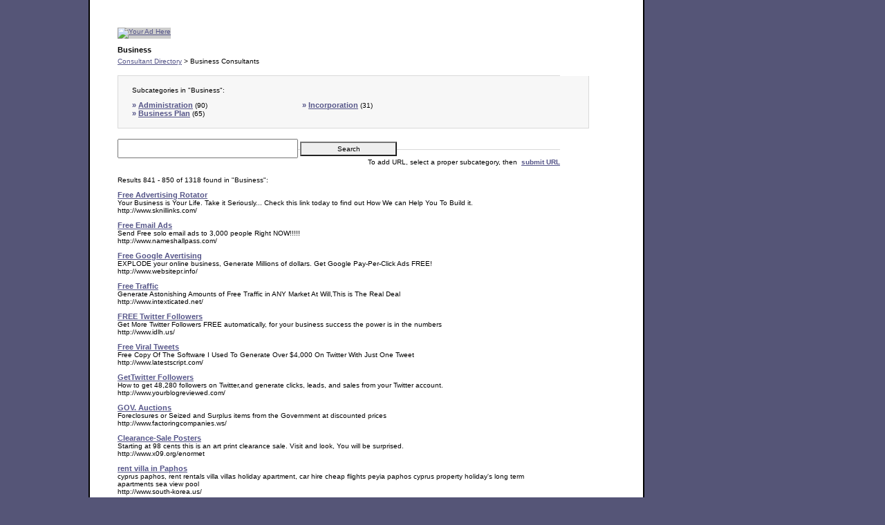

--- FILE ---
content_type: text/html
request_url: https://consultant-directory.com/index5ab5.html?c=26&s=841
body_size: 4299
content:

<!DOCTYPE HTML PUBLIC "-//W3C//DTD HTML 4.01 Transitional//EN"  "http://www.w3.org/TR/html4/loose.dtd">
<HTML><!-- #BeginTemplate "/Templates/template.dwt" -->

<!-- Mirrored from www.consultant-directory.com/index.php?c=26&s=841 by HTTrack Website Copier/3.x [XR&CO'2007], Mon, 22 Nov 2010 01:46:34 GMT -->
<HEAD><!-- #BeginEditable "doctitle" -->
<TITLE>Business - Business consultants, business consulting, and small business experts</TITLE>
<meta name="description"	content="Business experts include business formation, forming a corporation, tax and benefits professionals, business planning, and ventural capital firms">
<meta name="keywords"	content="consulting, consultants, contractors, experts, consulting directory, professionals, contracting, expert witness, business consultant, management consultant, marketing consultant, internet marketing consultant, search engine optimization consultants, seo consultants, web consultant, security consultant, engineering consultant, software consultant, seo expert, health care consultant, tax consultant, sales consultant, internet consultant, search engine optimization expert, ebusiness consultant, network consultant, seo consulting,independent consultant, hr consultant, small business consultant, web marketing consultant, internet marketing expert, search engine consultant, web site optimization consultant, web site marketing consultant, consultant directory, search engine submission consultant, site promotion consultant">
<meta name="robots"	content="index,follow">
<meta name="netinsert" 	content="0.0.1.2.10.1">
<meta name="verify-v1" content="e4L5lQMjgWa1z0l/8UlUu90xU6JFwKLu7UpTy7CWFpo=" />
<link href="ie.css" rel="stylesheet">

<!-- #EndEditable -->
</HEAD>

<BODY><!-- #BeginEditable "body" -->
<DIV CLASS="main">

<!-- Begin: adBrite, Generated: 2011-02-08 1:17:24  -->
<script type="text/javascript">
var AdBrite_Title_Color = '0000FF';
var AdBrite_Text_Color = '000000';
var AdBrite_Background_Color = 'FFFFFF';
var AdBrite_Border_Color = 'CCCCCC';
var AdBrite_URL_Color = '008000';
try{var AdBrite_Iframe=window.top!=window.self?2:1;var AdBrite_Referrer=document.referrer==''?document.location:document.referrer;AdBrite_Referrer=encodeURIComponent(AdBrite_Referrer);}catch(e){var AdBrite_Iframe='';var AdBrite_Referrer='';}
</script>
<span style="white-space:nowrap;"><script type="text/javascript">document.write(String.fromCharCode(60,83,67,82,73,80,84));document.write(' src="http://ads.adbrite.com/mb/text_group.php?sid=1865871&zs=3732385f3930&ifr='+AdBrite_Iframe+'&ref='+AdBrite_Referrer+'" type="text/javascript">');document.write(String.fromCharCode(60,47,83,67,82,73,80,84,62));</script>
<a target="_top" href="http://www.adbrite.com/mb/commerce/purchase_form.php?opid=1865871&afsid=1"><img src="http://files.adbrite.com/mb/images/adbrite-your-ad-here-leaderboard.gif" style="background-color:#CCCCCC;border:none;padding:0;margin:0;" alt="Your Ad Here" width="14" height="90" border="0" /></a></span>
<!-- End: adBrite -->

<BR>
<DIV CLASS="logo"><A HREF="index-2.html"></A></DIV>
<DIV CLASS="heading">
<H1>Business &nbsp; &nbsp; &nbsp; 
<!-- menu links --></H1>

<DIV CLASS="heading_path">
<A HREF="index-2.html">Consultant Directory</A> > Business Consultants</DIV>
</DIV>
<DIV CLASS="categories">
<DIV CLASS="categories_text">Subcategories in "Business":</DIV>
<DIV CLASS="categories_blocks">
<DIV CLASS="categories_blocks_left">
<DIV CLASS="categories_category"><DIV CLASS="categories_category_title">&#187; <A HREF="index676d.html?c=17">Administration</A> </DIV>(90)</DIV>
<DIV CLASS="categories_category"><DIV CLASS="categories_category_title">&#187; <A HREF="index99ed.html?c=76">Business Plan</A> </DIV>(65)</DIV>
</DIV>
<DIV CLASS="categories_blocks_right">
<DIV CLASS="categories_category"><DIV CLASS="categories_category_title">&#187; <A HREF="indexc9e8.html?c=104">Incorporation</A> </DIV>(31)</DIV>
</DIV>
</DIV>
</DIV>
<DIV CLASS="search">
<FORM METHOD="get" ACTION="http://www.consultant-directory.com/search2.php">
<DIV CLASS="search_controls">
<INPUT TYPE="text" NAME="q" MAXLENGTH=100 CLASS="search_controls_text">
<INPUT TYPE="submit" VALUE="Search" CLASS="search_controls_button">
</DIV>
<DIV CLASS="search_add">
To add URL, select a proper subcategory, then <A HREF="add_url097698.html?c=26"><strong>submit URL</strong></A>
</DIV>
</FORM>
</DIV>
<DIV CLASS="pages">
<DIV CLASS="pages_results">Results 841 - 850 of 1318 found in "Business":</DIV>
<DIV CLASS="pages_page">
<DIV CLASS="pages_page_title"><A target="_blank" HREF="http://www.sknillinks.com/">Free Advertising Rotator</A></DIV>
<DIV CLASS="pages_page_description">Your Business is Your Life. Take it Seriously... Check this link today to find out How We can Help You To Build  it.</DIV>
<DIV CLASS="pages_page_url">http://www.sknillinks.com/</DIV>
</DIV>
<DIV CLASS="pages_page">
<DIV CLASS="pages_page_title"><A target="_blank" HREF="http://www.nameshallpass.com/">Free Email Ads</A></DIV>
<DIV CLASS="pages_page_description">Send Free solo email ads to 3,000 people Right NOW!!!!!</DIV>
<DIV CLASS="pages_page_url">http://www.nameshallpass.com/</DIV>
</DIV>
<DIV CLASS="pages_page">
<DIV CLASS="pages_page_title"><A target="_blank" HREF="http://www.websitepr.info/">Free Google Avertising</A></DIV>
<DIV CLASS="pages_page_description">EXPLODE your online business, Generate Millions of dollars. Get  Google Pay-Per-Click Ads FREE!</DIV>
<DIV CLASS="pages_page_url">http://www.websitepr.info/</DIV>
</DIV>
<DIV CLASS="pages_page">
<DIV CLASS="pages_page_title"><A target="_blank" HREF="http://www.intexticated.net/">Free Traffic</A></DIV>
<DIV CLASS="pages_page_description">Generate Astonishing Amounts of Free Traffic in ANY Market At Will,This is The Real Deal</DIV>
<DIV CLASS="pages_page_url">http://www.intexticated.net/</DIV>
</DIV>
<DIV CLASS="pages_page">
<DIV CLASS="pages_page_title"><A target="_blank" HREF="http://www.idlh.us/">FREE Twitter Followers</A></DIV>
<DIV CLASS="pages_page_description">Get More Twitter Followers FREE automatically, for your business success the power is in the numbers</DIV>
<DIV CLASS="pages_page_url">http://www.idlh.us/</DIV>
</DIV>
<DIV CLASS="pages_page">
<DIV CLASS="pages_page_title"><A target="_blank" HREF="http://www.latestscript.com/">Free Viral Tweets</A></DIV>
<DIV CLASS="pages_page_description">Free Copy Of The Software I Used To Generate Over $4,000 On Twitter With Just One Tweet</DIV>
<DIV CLASS="pages_page_url">http://www.latestscript.com/</DIV>
</DIV>
<DIV CLASS="pages_page">
<DIV CLASS="pages_page_title"><A target="_blank" HREF="http://www.yourblogreviewed.com/">GetTwitter Followers</A></DIV>
<DIV CLASS="pages_page_description">How to get 48,280 followers on Twitter,and  generate clicks, leads, and sales from your Twitter account.</DIV>
<DIV CLASS="pages_page_url">http://www.yourblogreviewed.com/</DIV>
</DIV>
<DIV CLASS="pages_page">
<DIV CLASS="pages_page_title"><A target="_blank" HREF="http://www.factoringcompanies.ws/">GOV. Auctions</A></DIV>
<DIV CLASS="pages_page_description">Foreclosures or Seized and Surplus items from the Government at discounted prices</DIV>
<DIV CLASS="pages_page_url">http://www.factoringcompanies.ws/</DIV>
</DIV>
<DIV CLASS="pages_page">
<DIV CLASS="pages_page_title"><A target="_blank" HREF="http://www.x09.org/enormet">Clearance-Sale Posters</A></DIV>
<DIV CLASS="pages_page_description">Starting at 98 cents this is an art print clearance sale.   Visit and look, You will be surprised.</DIV>
<DIV CLASS="pages_page_url">http://www.x09.org/enormet</DIV>
</DIV>
<DIV CLASS="pages_page">
<DIV CLASS="pages_page_title"><A target="_blank" HREF="http://www.south-korea.us/">rent villa in Paphos</A></DIV>
<DIV CLASS="pages_page_description">cyprus paphos, rent rentals villa villas holiday apartment, car hire cheap flights peyia paphos cyprus property holiday's long  term apartments sea view pool</DIV>
<DIV CLASS="pages_page_url">http://www.south-korea.us/</DIV>
</DIV>
</DIV>
<DIV CLASS="options">
<A HREF="index529b.html?c=26&amp;s=831">Previous</A>
<A HREF="index7698.html?c=26">1</A>
<A HREF="indexf17c.html?c=26&amp;s=11">2</A>
<A HREF="index9f5f.html?c=26&amp;s=21">3</A>
<A HREF="index292c.html?c=26&amp;s=31">4</A>
<A HREF="index5c64.html?c=26&amp;s=41">5</A>
<A HREF="indexe817.html?c=26&amp;s=51">6</A>
<A HREF="index422a.html?c=26&amp;s=61">7</A>
<A HREF="index6709.html?c=26&amp;s=71">8</A>
<A HREF="index9bb6.html?c=26&amp;s=81">9</A>
<A HREF="index6e6a.html?c=26&amp;s=91">10</A>
<A HREF="indexb7b9.html?c=26&amp;s=101">11</A>
<A HREF="index1cb7.html?c=26&amp;s=111">12</A>
<A HREF="index8765.html?c=26&amp;s=121">13</A>
<A HREF="index839d.html?c=26&amp;s=131">14</A>
<A HREF="index2a46.html?c=26&amp;s=141">15</A>
<A HREF="indexb562.html?c=26&amp;s=151">16</A>
<A HREF="index7636.html?c=26&amp;s=161">17</A>
<A HREF="indexf928.html?c=26&amp;s=171">18</A>
<A HREF="indexc924.html?c=26&amp;s=181">19</A>
<A HREF="indexe110.html?c=26&amp;s=191">20</A>
<A HREF="index9b5b.html?c=26&amp;s=201">21</A>
<A HREF="index5cfc.html?c=26&amp;s=211">22</A>
<A HREF="index2108.html?c=26&amp;s=221">23</A>
<A HREF="index4f31.html?c=26&amp;s=231">24</A>
<A HREF="index6018.html?c=26&amp;s=241">25</A>
<A HREF="index4559.html?c=26&amp;s=251">26</A>
<A HREF="indexa2ff.html?c=26&amp;s=261">27</A>
<A HREF="index51fe.html?c=26&amp;s=271">28</A>
<A HREF="index7d74.html?c=26&amp;s=281">29</A>
<A HREF="index5a5b.html?c=26&amp;s=291">30</A>
<A HREF="index8f41.html?c=26&amp;s=301">31</A>
<A HREF="indexb682.html?c=26&amp;s=311">32</A>
<A HREF="indexf43a.html?c=26&amp;s=321">33</A>
<A HREF="index92ae.html?c=26&amp;s=331">34</A>
<A HREF="index51f5.html?c=26&amp;s=341">35</A>
<A HREF="index3f36.html?c=26&amp;s=351">36</A>
<A HREF="index1c61.html?c=26&amp;s=361">37</A>
<A HREF="index51f2.html?c=26&amp;s=371">38</A>
<A HREF="index4ef6.html?c=26&amp;s=381">39</A>
<A HREF="index5532.html?c=26&amp;s=391">40</A>
<A HREF="index212b.html?c=26&amp;s=401">41</A>
<A HREF="index8dc2.html?c=26&amp;s=411">42</A>
<A HREF="indexd1cd.html?c=26&amp;s=421">43</A>
<A HREF="index1ced.html?c=26&amp;s=431">44</A>
<A HREF="indexd110.html?c=26&amp;s=441">45</A>
<A HREF="index5fb4.html?c=26&amp;s=451">46</A>
<A HREF="index2a22.html?c=26&amp;s=461">47</A>
<A HREF="index1e93.html?c=26&amp;s=471">48</A>
<A HREF="index3f3e.html?c=26&amp;s=481">49</A>
<A HREF="index4c8a.html?c=26&amp;s=491">50</A>
<A HREF="index632a.html?c=26&amp;s=501">51</A>
<A HREF="indexbf5a.html?c=26&amp;s=511">52</A>
<A HREF="index6e0f.html?c=26&amp;s=521">53</A>
<A HREF="indexe831.html?c=26&amp;s=531">54</A>
<A HREF="index459d.html?c=26&amp;s=541">55</A>
<A HREF="index6072.html?c=26&amp;s=551">56</A>
<A HREF="indexe655.html?c=26&amp;s=561">57</A>
<A HREF="index1098.html?c=26&amp;s=571">58</A>
<A HREF="indexf8ca.html?c=26&amp;s=581">59</A>
<A HREF="indexc908.html?c=26&amp;s=591">60</A>
<A HREF="indexd832.html?c=26&amp;s=601">61</A>
<A HREF="indexd1b0.html?c=26&amp;s=611">62</A>
<A HREF="indexf084.html?c=26&amp;s=621">63</A>
<A HREF="index484c.html?c=26&amp;s=631">64</A>
<A HREF="index9b31.html?c=26&amp;s=641">65</A>
<A HREF="indexca9d.html?c=26&amp;s=651">66</A>
<A HREF="indexf23f.html?c=26&amp;s=661">67</A>
<A HREF="indexb405.html?c=26&amp;s=671">68</A>
<A HREF="index265c.html?c=26&amp;s=681">69</A>
<A HREF="indexe1c8.html?c=26&amp;s=691">70</A>
<A HREF="index951f.html?c=26&amp;s=701">71</A>
<A HREF="index1ac7.html?c=26&amp;s=711">72</A>
<A HREF="index2914.html?c=26&amp;s=721">73</A>
<A HREF="indexf6a9.html?c=26&amp;s=731">74</A>
<A HREF="indexf435.html?c=26&amp;s=741">75</A>
<A HREF="index008e.html?c=26&amp;s=751">76</A>
<A HREF="index95e4.html?c=26&amp;s=761">77</A>
<A HREF="indexf783.html?c=26&amp;s=771">78</A>
<A HREF="index9425.html?c=26&amp;s=781">79</A>
<A HREF="index6495.html?c=26&amp;s=791">80</A>
<A HREF="indexe43d.html?c=26&amp;s=801">81</A>
<A HREF="index432f.html?c=26&amp;s=811">82</A>
<A HREF="index804b.html?c=26&amp;s=821">83</A>
<A HREF="index529b.html?c=26&amp;s=831">84</A>
85
<A HREF="index5a93.html?c=26&amp;s=851">86</A>
<A HREF="indexcec7.html?c=26&amp;s=861">87</A>
<A HREF="index7ea6.html?c=26&amp;s=871">88</A>
<A HREF="indexc756.html?c=26&amp;s=881">89</A>
<A HREF="index774b.html?c=26&amp;s=891">90</A>
<A HREF="index516c.html?c=26&amp;s=901">91</A>
<A HREF="index9c02.html?c=26&amp;s=911">92</A>
<A HREF="index74d9.html?c=26&amp;s=921">93</A>
<A HREF="index8779.html?c=26&amp;s=931">94</A>
<A HREF="index207f.html?c=26&amp;s=941">95</A>
<A HREF="index6009.html?c=26&amp;s=951">96</A>
<A HREF="index3d65.html?c=26&amp;s=961">97</A>
<A HREF="index85d6.html?c=26&amp;s=971">98</A>
<A HREF="index2a9c.html?c=26&amp;s=981">99</A>
<A HREF="index4883.html?c=26&amp;s=991">100</A>
<A HREF="index8aa5.html?c=26&amp;s=1001">101</A>
<A HREF="indexa69b.html?c=26&amp;s=1011">102</A>
<A HREF="index3714.html?c=26&amp;s=1021">103</A>
<A HREF="indexe889.html?c=26&amp;s=1031">104</A>
<A HREF="index69c0.html?c=26&amp;s=1041">105</A>
<A HREF="index9114.html?c=26&amp;s=1051">106</A>
<A HREF="index7558.html?c=26&amp;s=1061">107</A>
<A HREF="indexbf6f.html?c=26&amp;s=1071">108</A>
<A HREF="index6312.html?c=26&amp;s=1081">109</A>
<A HREF="index812f.html?c=26&amp;s=1091">110</A>
<A HREF="index0614.html?c=26&amp;s=1101">111</A>
<A HREF="index456c.html?c=26&amp;s=1111">112</A>
<A HREF="index7f5e.html?c=26&amp;s=1121">113</A>
<A HREF="index9279.html?c=26&amp;s=1131">114</A>
<A HREF="index4567.html?c=26&amp;s=1141">115</A>
<A HREF="index8190.html?c=26&amp;s=1151">116</A>
<A HREF="index5153.html?c=26&amp;s=1161">117</A>
<A HREF="index5d95.html?c=26&amp;s=1171">118</A>
<A HREF="index3f8f.html?c=26&amp;s=1181">119</A>
<A HREF="index3e62.html?c=26&amp;s=1191">120</A>
<A HREF="index65e4.html?c=26&amp;s=1201">121</A>
<A HREF="index69bb.html?c=26&amp;s=1211">122</A>
<A HREF="index7edb.html?c=26&amp;s=1221">123</A>
<A HREF="index5192.html?c=26&amp;s=1231">124</A>
<A HREF="indexb29f.html?c=26&amp;s=1241">125</A>
<A HREF="index268b.html?c=26&amp;s=1251">126</A>
<A HREF="index5471.html?c=26&amp;s=1261">127</A>
<A HREF="index36cc.html?c=26&amp;s=1271">128</A>
<A HREF="index1b38.html?c=26&amp;s=1281">129</A>
<A HREF="index1d98.html?c=26&amp;s=1291">130</A>
<A HREF="index72d2.html?c=26&amp;s=1301">131</A>
<A HREF="index6908.html?c=26&amp;s=1311">132</A>
</DIV>
<!-- #EndEditable --> 

<div class="clearing"></div>
<DIV CLASS="links">
<!-- adsandsearch -->

<table cellSpacing="0" cellPadding="0" width="100%" height="100%" border="0"> 
<tr>
<td CLASS="links">
  </td>
</tr>
<tr>
<td CLASS="links"><font size=-1>
</font>
    </td>
</tr>
<tr>
<td CLASS="links"><font size=-1>
</font>
    </td>
</tr>
</table>

<HR>
<table border="0">
<tr>
<td CLASS="links"><font size=-2>
<B>Consultant Directory</B><BR>
<a target="_blank" href="http://www.nielsentech.com/">Nielsen Technical Services</A><BR>
7141 Oak Pointe Curve<BR>
Minneapolis, MN 55438<BR>
<a href="mailto:1webmaster1@consultant-directory.com">email</A> without first 1
</td>


<td CLASS="links">
<a href="http://www.mesothelioma-search-engine.com/" target="_blank"><img src="http://www.mesothelioma-search-engine.com/banners/mesothelioma-magnify.gif" width="91" height="30" border="0" alt="Mesothelioma Search Engine"></a></td>

</tr></table>

<HR>
<strong>Consultant Directory</strong> was created to provide a place for those that offer <B>Business consulting services</B>, expert Business advice, and professional Business services to be listed for free in our resource directory.<BR>
<BR>
<strong>While other directories of consultants exist,</strong> many of the fees are excessive. For larger Business consulting firms, the fees may not be a problem, but many smaller Business consulting firms and businesses cannot afford them.<BR>
<BR>
<strong>And</strong> there is always the question of <B>how much value or traffic will you get</B> by having a listing on one of these sites that charges a fee. <strong>We wanted to remove that risk</strong> for consultants and provide Business effective consultant listings without cost, to help further their consulting business goals.<BR>
<BR>
<strong>If you found our site in one of the search engines,</strong> and would like your Business site to be found by more people then it is now, please contact us by email with "webmaster1" at this domain to learn how we can help your business.

<HR>
<center> 
<font face=arial size=1 color=#6F6F6F>Visit NTS Network Sites<BR></font>
 | <a target="_blank" href="http://www.nielsentech.com/">Search Engine Optimization</a>
 | <a target="_blank" href="http://www.seoby.org/">Search Industry</a>
 | <a target="_blank" href="http://www.domainincubation.com/">Domain Hosting</a>
 | <a target="_blank" href="http://consultant-directory.tradepub.com/">Free Business Magazines</a>
 | <a target="_blank" href="http://www.legal-search-engine.com/">Legal Search</a>
 | <a target="_blank" href="http://www.sknil-links.com/">Link Building Directory</a>

</font>
</center>
<HR>
Powered by <!---A target="_blank" HREF="http://www.directory-search.org/directory_script.php" TARGET="_blank" Free PHP Directory Script--->
&nbsp; &nbsp; &copy;2011 Consultant Directory 
 | &nbsp; <a href="site-map.html">Site map</A>
 | &nbsp; <a href="blog/index.html">Consultant Directory Blog</A>

</DIV>

</DIV>

</BODY>

<!-- Mirrored from www.consultant-directory.com/index.php?c=26&s=841 by HTTrack Website Copier/3.x [XR&CO'2007], Mon, 22 Nov 2010 01:46:34 GMT -->
</HTML>

--- FILE ---
content_type: text/css
request_url: https://consultant-directory.com/ie.css
body_size: 584
content:
/* CSS Document */

BODY {font-family: verdana, arial, sans-serif; font-size: 10px; color: black; background: #555577; margin: 0px}
/* modified */
body {
	padding:0;
}
/* --modified */
A:link {color: #555588}
A:visited {color: #555588}
A:hover {color: #555588}
FORM {margin: 0px}
INPUT {clear: left}
H1 {width: 100%; font-size: 11px; font-weight: bold; margin: 0px}
P {margin:0px; margin-top:10px}

/* modified */
.main {

	height: 100%; 
	width: 720px; 
	background: white; 
	padding: 40px 40px 20px; 
	border: 2px black; 
	border-style: none solid; 
	/*margin-left: -130px;*/
	margin: 0 2% 0 10%;	
}
/* --modified */
.logo {background-image: url("img/logo.gif"); background-repeat: no-repeat; background-position: top right}
.logo a {width: 640px; height: 17px}

.heading {width: 640px; padding: 10px 0px 15px; border-bottom: 1px solid #D9D9D9}
.heading_path {font-size: 10px; padding-top: 5px}

.search {width: 640px; padding: 15px 0px; border-bottom: 1px solid #D9D9D9}
.search_controls {float: left}
.search_controls_text {width: 249px; height: 20px; font-family: verdana, arial, sans-serif; font-size: 10px; padding: 2px 4px}
.search_controls_button {font-size: 10px; width: 140px; height: 21px; font-family: verdana, arial, sans-serif; background: #EEEEEE}
.search_add {float: right}
.search_add a {padding-left: 3px}

.text {width: 640px; padding: 15px 0px; border-bottom: 1px solid #D9D9D9}
.text_path {font-size: 11px; font-weight: bold}
.text_text {}
.text_block {padding-top: 10px}

.form {width: 640px; padding: 15px 0px; border-bottom: 1px solid #D9D9D9}
.form_text {}
.form_controls {padding-top: 10px}
.form_controls_text {width: 420px; height: 20px; font-family: verdana, arial, sans-serif; font-size: 10px; padding: 2px 4px}
.form_controls_radio {position: relative; top: 2px; left: -4px}
.form_controls_button {width: 200px; height: 21px; font-family: verdana, arial, sans-serif; font-size: 10px; background: #EEEEEE}

.categories {width: 640px; background: #F7F7F7; padding: 15px 20px; border: 1px solid #D9D9D9; border-top: 0px; overflow: hidden}
.categories_text {}
.categories_block {padding-top: 10px}
.categories_blocks {}
.categories_blocks_left {width: 231px; padding-top: 10px; padding-right: 15px; float: left; clear: both}
.categories_blocks_right {width: 231px; padding-top: 10px; float: left}
.categories_category {display: block}
.categories_category_title {font-size: 11px; font-weight: bold; color: #555588; display: inline}
/* modified by sachin */
.pages {width: 640px; padding: 15px 0px; border-bottom: 1px solid #D9D9D9; overflow: hidden; float:left}
.pages {
	background-color: #fff;
}
.clearing {
	clear: both;
}
.pages_results {}
.pages_page {margin-top: 10px}
.pages_page_title {font-size: 11px; font-weight: bold; display: inline}
.pages_page_category {display: inline}
.pages_page_description {display: block}
.pages_page_url {display: block;}

.options {width: 640px; text-align: right; padding: 15px 0px; border-bottom: 1px solid #D9D9D9}

.links {width: 640px; padding: 15px 0px 0px;}
.alert, .alert:link, .alert:visited {color: red; display: inline}
